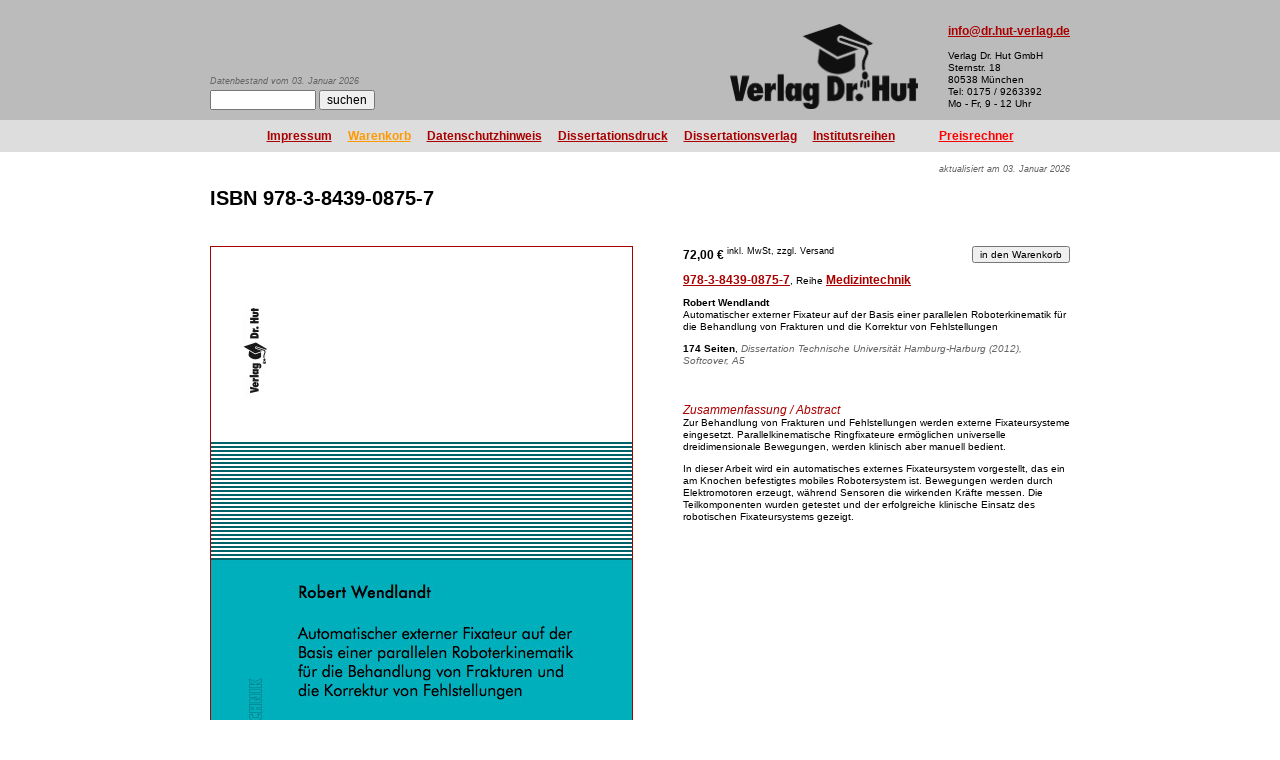

--- FILE ---
content_type: text/html
request_url: https://www.dr.hut-verlag.de/978-3-8439-0875-7.html
body_size: 1946
content:
<!DOCTYPE HTML PUBLIC "-//W3C//DTD HTML 4.01 Transitional//EN">
<HTML>



<HEAD>
<TITLE>ISBN 978-3-8439-0875-7</TITLE>
<META HTTP-EQUIV="content-type" CONTENT="text/html; CHARSET=UTF-8">
<META NAME="robots" CONTENT="index,follow">
<META NAME="description" CONTENT="Robert Wendlandt: Automatischer externer Fixateur auf der Basis einer parallelen Roboterkinematik für die Behandlung von Frakturen und die Korrektur von Fehlstellungen">
<META NAME="keywords" CONTENT="978-3-8439-0875-7">
<META NAME="author" CONTENT="Dr. Wolfgang Engel">
<META NAME="language" CONTENT="DE">
<LINK REL="stylesheet" TYPE="text/css" HREF="/_formate.css">
<LINK REL="shortcut icon" HREF="/favicon.ico">
</HEAD>



<BODY>

<TABLE CELLSPACING=0 CELLPADDING=0 BORDER=0>

<TR BGCOLOR="#BBBBBB">
<TD WIDTH="25%"></TD>
<TD WIDTH=450 CLASS=BOTTOM><P CLASS="SUCHE">Datenbestand vom 03. Januar 2026<FORM CLASS="SUCHE" ACTION="/cgi-bin/suche.pl"><INPUT CLASS=SUCHE TYPE="TEXT" NAME="suche" SIZE="14" VALUE=""> <INPUT CLASS="SUCHE" TYPE="SUBMIT" VALUE="suchen"></FORM>



</TD>

<TD WIDTH=450><DIV CLASS="LOGO"><A HREF="/index.html"><IMG WIDTH=188 HEIGHT=85 ALIGN="LEFT" SRC="/_Images/VerlagslogoQuer.gif" CLASS="LOGO" ALT="Verlag Dr. Hut München"></A><A HREF="mailto:info@dr.hut-verlag.de">info@dr.hut-verlag.de</A>
<P>
<BR>Verlag Dr. Hut GmbH
<BR>Sternstr.&nbsp;18
<BR>80538&nbsp;München
<BR>Tel: 0175 / 9263392
<BR>Mo - Fr, 9 - 12 Uhr

</DIV>
</TD>
<TD WIDTH="25%"></TD>
</TR>

<TR BGCOLOR="#DDDDDD">
<TD><IMG SRC="/_Images/spacer.gif" WIDTH="60"  HEIGHT="30" ALT=""></TD>
<TD COLSPAN=2 ALIGN=CENTER>	<TABLE ALIGN=CENTER CELLSPACING=0 CELLPADDING=8 BORDER=0>
	<TR>
	<TH><A HREF="/impressum.html">Impressum</A></TH>
	<TH><A HREF="/cgi-bin/shop1von3.pl" CLASS="ORANGE">Warenkorb</A></TH>
	<TH><A HREF="/datenschutz.html">Datenschutzhinweis</A></TH>
	<TH><A HREF="/index.html">Dissertationsdruck</A></TH>
	<TH><A HREF="/dissertationsverlag.html">Dissertationsverlag</A></TH>
	<TH><A HREF="/institutsreihen.html">Institutsreihen</A></TH>
	<TH>&nbsp; &nbsp;</TH>
	<TH><A HREF="/cgi-bin/dissertation_drucken.pl" CLASS="ROT">Preisrechner</A></TH>
	</TR>
	</TABLE>
</TD>
<TD><IMG SRC="/_Images/spacer.gif" WIDTH="60"  HEIGHT="30" ALT=""></TD>
</TR>

<TR VALIGN="TOP">
<TD></TD>
<TD COLSPAN=2>

<!-- Endmarke ggf. versetzen um Hinweis zu aktivieren oder zu deaktivieren
<P CLASS="WICHTIG"><B>DER VERLAG IST WEGEN INVENTUR
<BR>VOM 02.01.2023 BIS 05.01.2023 GESCHLOSSEN.
</P>-->





<P CLASS="DATUM">aktualisiert am 03. Januar 2026

<H1>ISBN 978-3-8439-0875-7</H1>


<FORM ACTION="/cgi-bin/in"><A HREF="/978-3-8439-0875-7.html"><IMG WIDTH="421" HEIGHT="595" ALIGN="LEFT" BORDER="1" STYLE="margin-right:50px;margin-bottom:50px;" src="/_8439/9783843908757.jpg" ALT></A><INPUT TYPE="SUBMIT" VALUE="in den Warenkorb" NAME="40875">72,00&nbsp;€ <SUP>inkl. MwSt, zzgl. Versand</SUP>

<P><BR><A HREF="/978-3-8439-0875-7.html">978-3-8439-0875-7</A></H2>, Reihe <A HREF="/titelMedizintechnik.html">Medizintechnik</A>

<P><B>Robert Wendlandt</B>
<BR>Automatischer externer Fixateur auf der Basis einer parallelen Roboterkinematik für die Behandlung von Frakturen und die Korrektur von Fehlstellungen

<P><B>174 Seiten</B>, <I><SPAN CLASS="GRAU">Dissertation Technische Universität Hamburg-Harburg (2012), Softcover, A5</SPAN></I>

<H2>Zusammenfassung / Abstract</H2>

<P CLASS="ABSTRACT">Zur Behandlung von Frakturen und Fehlstellungen werden externe Fixateursysteme eingesetzt. Parallelkinematische Ringfixateure ermöglichen universelle dreidimensionale Bewegungen, werden klinisch aber manuell bedient. 

<P CLASS="ABSTRACT">In dieser Arbeit wird ein automatisches externes Fixateursystem vorgestellt, das ein am Knochen befestigtes mobiles Robotersystem ist. Bewegungen werden durch Elektromotoren erzeugt, während Sensoren die wirkenden Kräfte messen. Die Teilkomponenten wurden getestet und der erfolgreiche klinische Einsatz des robotischen Fixateursystems gezeigt.

</FORM>

</TD>

<TD></TD>
</TR>

</TABLE>

</BODY>
</HTML>
	